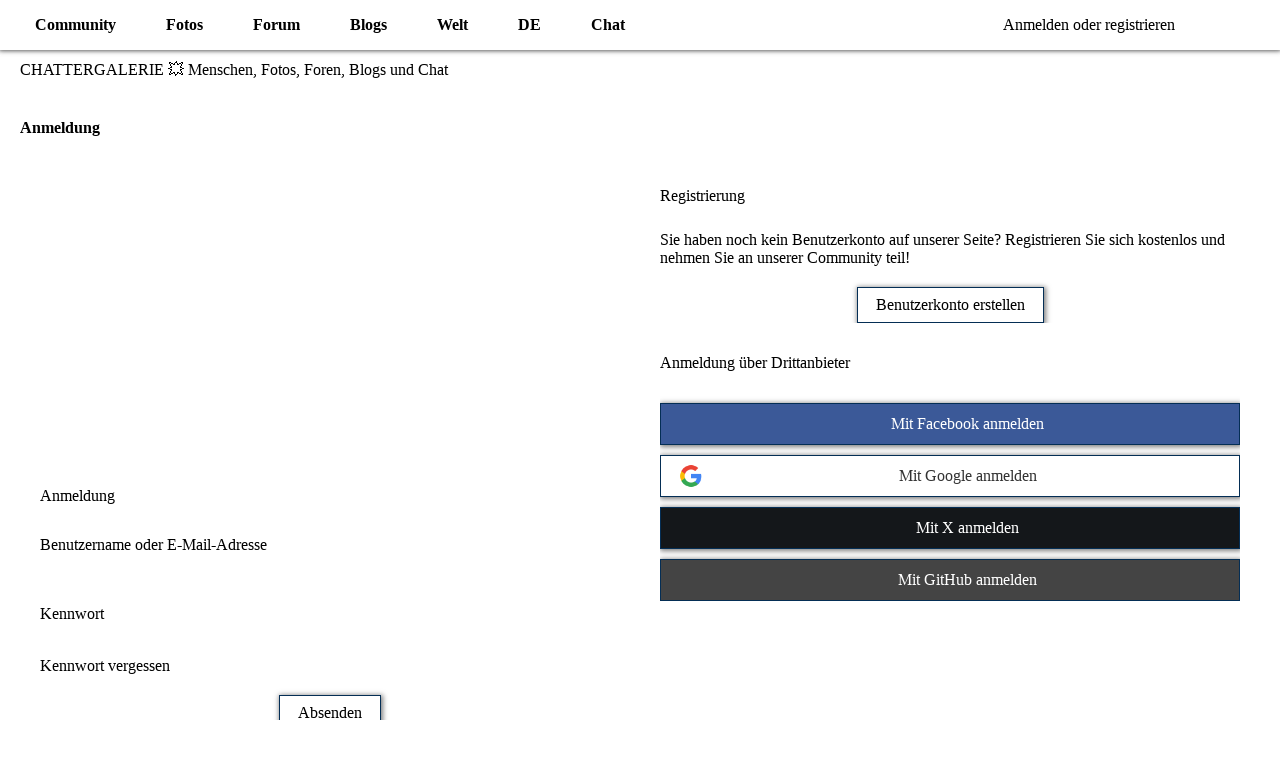

--- FILE ---
content_type: text/html; charset=utf-8
request_url: https://www.google.com/recaptcha/api2/aframe
body_size: 267
content:
<!DOCTYPE HTML><html><head><meta http-equiv="content-type" content="text/html; charset=UTF-8"></head><body><script nonce="yBOI5uDGC9Mcc2ir2zBVEg">/** Anti-fraud and anti-abuse applications only. See google.com/recaptcha */ try{var clients={'sodar':'https://pagead2.googlesyndication.com/pagead/sodar?'};window.addEventListener("message",function(a){try{if(a.source===window.parent){var b=JSON.parse(a.data);var c=clients[b['id']];if(c){var d=document.createElement('img');d.src=c+b['params']+'&rc='+(localStorage.getItem("rc::a")?sessionStorage.getItem("rc::b"):"");window.document.body.appendChild(d);sessionStorage.setItem("rc::e",parseInt(sessionStorage.getItem("rc::e")||0)+1);localStorage.setItem("rc::h",'1769828657002');}}}catch(b){}});window.parent.postMessage("_grecaptcha_ready", "*");}catch(b){}</script></body></html>